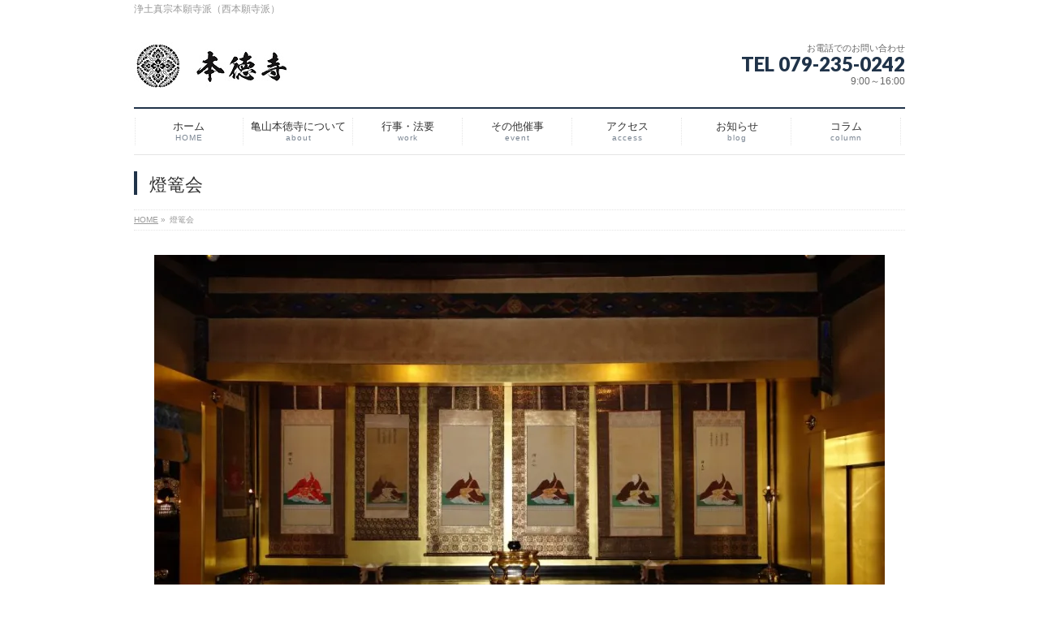

--- FILE ---
content_type: text/html; charset=UTF-8
request_url: https://k-hontokuji.com/2017/07/11/touroue/dsc01898/
body_size: 12485
content:
<!DOCTYPE html>
<!--[if IE]>
<meta http-equiv="X-UA-Compatible" content="IE=Edge">
<![endif]-->
<html xmlns:fb="http://ogp.me/ns/fb#" dir="ltr" lang="ja" prefix="og: https://ogp.me/ns#">
<head>
<meta charset="UTF-8" />
<title>燈篭会 | 亀山本徳寺</title>
<link rel="start" href="https://k-hontokuji.com" title="HOME" />

<meta id="viewport" name="viewport" content="width=device-width, initial-scale=1">
<!--[if lt IE 9]><script src="https://k-hontokuji.com/wp-content/themes/biz-vektor/js/html5.js"></script><![endif]-->

		<!-- All in One SEO 4.9.3 - aioseo.com -->
	<meta name="robots" content="max-snippet:-1, max-image-preview:large, max-video-preview:-1" />
	<meta name="author" content="user"/>
	<link rel="canonical" href="https://k-hontokuji.com/2017/07/11/touroue/dsc01898/" />
	<meta name="generator" content="All in One SEO (AIOSEO) 4.9.3" />
		<meta property="og:locale" content="ja_JP" />
		<meta property="og:site_name" content="亀山本徳寺 | 浄土真宗本願寺派（西本願寺派）" />
		<meta property="og:type" content="article" />
		<meta property="og:title" content="燈篭会 | 亀山本徳寺" />
		<meta property="og:url" content="https://k-hontokuji.com/2017/07/11/touroue/dsc01898/" />
		<meta property="article:published_time" content="2017-07-11T08:09:39+00:00" />
		<meta property="article:modified_time" content="2017-07-11T08:11:01+00:00" />
		<meta name="twitter:card" content="summary" />
		<meta name="twitter:title" content="燈篭会 | 亀山本徳寺" />
		<script type="application/ld+json" class="aioseo-schema">
			{"@context":"https:\/\/schema.org","@graph":[{"@type":"BreadcrumbList","@id":"https:\/\/k-hontokuji.com\/2017\/07\/11\/touroue\/dsc01898\/#breadcrumblist","itemListElement":[{"@type":"ListItem","@id":"https:\/\/k-hontokuji.com#listItem","position":1,"name":"\u30db\u30fc\u30e0","item":"https:\/\/k-hontokuji.com","nextItem":{"@type":"ListItem","@id":"https:\/\/k-hontokuji.com\/2017\/07\/11\/touroue\/dsc01898\/#listItem","name":"\u71c8\u7bed\u4f1a"}},{"@type":"ListItem","@id":"https:\/\/k-hontokuji.com\/2017\/07\/11\/touroue\/dsc01898\/#listItem","position":2,"name":"\u71c8\u7bed\u4f1a","previousItem":{"@type":"ListItem","@id":"https:\/\/k-hontokuji.com#listItem","name":"\u30db\u30fc\u30e0"}}]},{"@type":"ItemPage","@id":"https:\/\/k-hontokuji.com\/2017\/07\/11\/touroue\/dsc01898\/#itempage","url":"https:\/\/k-hontokuji.com\/2017\/07\/11\/touroue\/dsc01898\/","name":"\u71c8\u7bed\u4f1a | \u4e80\u5c71\u672c\u5fb3\u5bfa","inLanguage":"ja","isPartOf":{"@id":"https:\/\/k-hontokuji.com\/#website"},"breadcrumb":{"@id":"https:\/\/k-hontokuji.com\/2017\/07\/11\/touroue\/dsc01898\/#breadcrumblist"},"author":{"@id":"https:\/\/k-hontokuji.com\/author\/user\/#author"},"creator":{"@id":"https:\/\/k-hontokuji.com\/author\/user\/#author"},"datePublished":"2017-07-11T17:09:39+09:00","dateModified":"2017-07-11T17:11:01+09:00"},{"@type":"Organization","@id":"https:\/\/k-hontokuji.com\/#organization","name":"\u4e80\u5c71\u672c\u5fb3\u5bfa","description":"\u6d44\u571f\u771f\u5b97\u672c\u9858\u5bfa\u6d3e\uff08\u897f\u672c\u9858\u5bfa\u6d3e\uff09","url":"https:\/\/k-hontokuji.com\/"},{"@type":"Person","@id":"https:\/\/k-hontokuji.com\/author\/user\/#author","url":"https:\/\/k-hontokuji.com\/author\/user\/","name":"user","image":{"@type":"ImageObject","@id":"https:\/\/k-hontokuji.com\/2017\/07\/11\/touroue\/dsc01898\/#authorImage","url":"https:\/\/secure.gravatar.com\/avatar\/1313dfeb972e80055cc4fc802f7952cce07581abef1248cfed07b94321b046b2?s=96&d=mm&r=g","width":96,"height":96,"caption":"user"}},{"@type":"WebSite","@id":"https:\/\/k-hontokuji.com\/#website","url":"https:\/\/k-hontokuji.com\/","name":"\u4e80\u5c71\u672c\u5fb3\u5bfa","description":"\u6d44\u571f\u771f\u5b97\u672c\u9858\u5bfa\u6d3e\uff08\u897f\u672c\u9858\u5bfa\u6d3e\uff09","inLanguage":"ja","publisher":{"@id":"https:\/\/k-hontokuji.com\/#organization"}}]}
		</script>
		<!-- All in One SEO -->

<link rel='dns-prefetch' href='//stats.wp.com' />
<link rel='dns-prefetch' href='//maxcdn.bootstrapcdn.com' />
<link rel='dns-prefetch' href='//fonts.googleapis.com' />
<link rel='preconnect' href='//i0.wp.com' />
<link rel='preconnect' href='//c0.wp.com' />
<link rel="alternate" type="application/rss+xml" title="亀山本徳寺 &raquo; フィード" href="https://k-hontokuji.com/feed/" />
<link rel="alternate" type="application/rss+xml" title="亀山本徳寺 &raquo; コメントフィード" href="https://k-hontokuji.com/comments/feed/" />
<link rel="alternate" title="oEmbed (JSON)" type="application/json+oembed" href="https://k-hontokuji.com/wp-json/oembed/1.0/embed?url=https%3A%2F%2Fk-hontokuji.com%2F2017%2F07%2F11%2Ftouroue%2Fdsc01898%2F" />
<link rel="alternate" title="oEmbed (XML)" type="text/xml+oembed" href="https://k-hontokuji.com/wp-json/oembed/1.0/embed?url=https%3A%2F%2Fk-hontokuji.com%2F2017%2F07%2F11%2Ftouroue%2Fdsc01898%2F&#038;format=xml" />
<meta name="description" content="浄土真宗本願寺派（西本願寺派）" />
<style type="text/css">.keyColorBG,.keyColorBGh:hover,.keyColor_bg,.keyColor_bg_hover:hover{background-color: #203349;}.keyColorCl,.keyColorClh:hover,.keyColor_txt,.keyColor_txt_hover:hover{color: #203349;}.keyColorBd,.keyColorBdh:hover,.keyColor_border,.keyColor_border_hover:hover{border-color: #203349;}.color_keyBG,.color_keyBGh:hover,.color_key_bg,.color_key_bg_hover:hover{background-color: #203349;}.color_keyCl,.color_keyClh:hover,.color_key_txt,.color_key_txt_hover:hover{color: #203349;}.color_keyBd,.color_keyBdh:hover,.color_key_border,.color_key_border_hover:hover{border-color: #203349;}</style>
<style id='wp-img-auto-sizes-contain-inline-css' type='text/css'>
img:is([sizes=auto i],[sizes^="auto," i]){contain-intrinsic-size:3000px 1500px}
/*# sourceURL=wp-img-auto-sizes-contain-inline-css */
</style>
<style id='wp-emoji-styles-inline-css' type='text/css'>

	img.wp-smiley, img.emoji {
		display: inline !important;
		border: none !important;
		box-shadow: none !important;
		height: 1em !important;
		width: 1em !important;
		margin: 0 0.07em !important;
		vertical-align: -0.1em !important;
		background: none !important;
		padding: 0 !important;
	}
/*# sourceURL=wp-emoji-styles-inline-css */
</style>
<style id='wp-block-library-inline-css' type='text/css'>
:root{--wp-block-synced-color:#7a00df;--wp-block-synced-color--rgb:122,0,223;--wp-bound-block-color:var(--wp-block-synced-color);--wp-editor-canvas-background:#ddd;--wp-admin-theme-color:#007cba;--wp-admin-theme-color--rgb:0,124,186;--wp-admin-theme-color-darker-10:#006ba1;--wp-admin-theme-color-darker-10--rgb:0,107,160.5;--wp-admin-theme-color-darker-20:#005a87;--wp-admin-theme-color-darker-20--rgb:0,90,135;--wp-admin-border-width-focus:2px}@media (min-resolution:192dpi){:root{--wp-admin-border-width-focus:1.5px}}.wp-element-button{cursor:pointer}:root .has-very-light-gray-background-color{background-color:#eee}:root .has-very-dark-gray-background-color{background-color:#313131}:root .has-very-light-gray-color{color:#eee}:root .has-very-dark-gray-color{color:#313131}:root .has-vivid-green-cyan-to-vivid-cyan-blue-gradient-background{background:linear-gradient(135deg,#00d084,#0693e3)}:root .has-purple-crush-gradient-background{background:linear-gradient(135deg,#34e2e4,#4721fb 50%,#ab1dfe)}:root .has-hazy-dawn-gradient-background{background:linear-gradient(135deg,#faaca8,#dad0ec)}:root .has-subdued-olive-gradient-background{background:linear-gradient(135deg,#fafae1,#67a671)}:root .has-atomic-cream-gradient-background{background:linear-gradient(135deg,#fdd79a,#004a59)}:root .has-nightshade-gradient-background{background:linear-gradient(135deg,#330968,#31cdcf)}:root .has-midnight-gradient-background{background:linear-gradient(135deg,#020381,#2874fc)}:root{--wp--preset--font-size--normal:16px;--wp--preset--font-size--huge:42px}.has-regular-font-size{font-size:1em}.has-larger-font-size{font-size:2.625em}.has-normal-font-size{font-size:var(--wp--preset--font-size--normal)}.has-huge-font-size{font-size:var(--wp--preset--font-size--huge)}.has-text-align-center{text-align:center}.has-text-align-left{text-align:left}.has-text-align-right{text-align:right}.has-fit-text{white-space:nowrap!important}#end-resizable-editor-section{display:none}.aligncenter{clear:both}.items-justified-left{justify-content:flex-start}.items-justified-center{justify-content:center}.items-justified-right{justify-content:flex-end}.items-justified-space-between{justify-content:space-between}.screen-reader-text{border:0;clip-path:inset(50%);height:1px;margin:-1px;overflow:hidden;padding:0;position:absolute;width:1px;word-wrap:normal!important}.screen-reader-text:focus{background-color:#ddd;clip-path:none;color:#444;display:block;font-size:1em;height:auto;left:5px;line-height:normal;padding:15px 23px 14px;text-decoration:none;top:5px;width:auto;z-index:100000}html :where(.has-border-color){border-style:solid}html :where([style*=border-top-color]){border-top-style:solid}html :where([style*=border-right-color]){border-right-style:solid}html :where([style*=border-bottom-color]){border-bottom-style:solid}html :where([style*=border-left-color]){border-left-style:solid}html :where([style*=border-width]){border-style:solid}html :where([style*=border-top-width]){border-top-style:solid}html :where([style*=border-right-width]){border-right-style:solid}html :where([style*=border-bottom-width]){border-bottom-style:solid}html :where([style*=border-left-width]){border-left-style:solid}html :where(img[class*=wp-image-]){height:auto;max-width:100%}:where(figure){margin:0 0 1em}html :where(.is-position-sticky){--wp-admin--admin-bar--position-offset:var(--wp-admin--admin-bar--height,0px)}@media screen and (max-width:600px){html :where(.is-position-sticky){--wp-admin--admin-bar--position-offset:0px}}

/*# sourceURL=wp-block-library-inline-css */
</style><style id='global-styles-inline-css' type='text/css'>
:root{--wp--preset--aspect-ratio--square: 1;--wp--preset--aspect-ratio--4-3: 4/3;--wp--preset--aspect-ratio--3-4: 3/4;--wp--preset--aspect-ratio--3-2: 3/2;--wp--preset--aspect-ratio--2-3: 2/3;--wp--preset--aspect-ratio--16-9: 16/9;--wp--preset--aspect-ratio--9-16: 9/16;--wp--preset--color--black: #000000;--wp--preset--color--cyan-bluish-gray: #abb8c3;--wp--preset--color--white: #ffffff;--wp--preset--color--pale-pink: #f78da7;--wp--preset--color--vivid-red: #cf2e2e;--wp--preset--color--luminous-vivid-orange: #ff6900;--wp--preset--color--luminous-vivid-amber: #fcb900;--wp--preset--color--light-green-cyan: #7bdcb5;--wp--preset--color--vivid-green-cyan: #00d084;--wp--preset--color--pale-cyan-blue: #8ed1fc;--wp--preset--color--vivid-cyan-blue: #0693e3;--wp--preset--color--vivid-purple: #9b51e0;--wp--preset--gradient--vivid-cyan-blue-to-vivid-purple: linear-gradient(135deg,rgb(6,147,227) 0%,rgb(155,81,224) 100%);--wp--preset--gradient--light-green-cyan-to-vivid-green-cyan: linear-gradient(135deg,rgb(122,220,180) 0%,rgb(0,208,130) 100%);--wp--preset--gradient--luminous-vivid-amber-to-luminous-vivid-orange: linear-gradient(135deg,rgb(252,185,0) 0%,rgb(255,105,0) 100%);--wp--preset--gradient--luminous-vivid-orange-to-vivid-red: linear-gradient(135deg,rgb(255,105,0) 0%,rgb(207,46,46) 100%);--wp--preset--gradient--very-light-gray-to-cyan-bluish-gray: linear-gradient(135deg,rgb(238,238,238) 0%,rgb(169,184,195) 100%);--wp--preset--gradient--cool-to-warm-spectrum: linear-gradient(135deg,rgb(74,234,220) 0%,rgb(151,120,209) 20%,rgb(207,42,186) 40%,rgb(238,44,130) 60%,rgb(251,105,98) 80%,rgb(254,248,76) 100%);--wp--preset--gradient--blush-light-purple: linear-gradient(135deg,rgb(255,206,236) 0%,rgb(152,150,240) 100%);--wp--preset--gradient--blush-bordeaux: linear-gradient(135deg,rgb(254,205,165) 0%,rgb(254,45,45) 50%,rgb(107,0,62) 100%);--wp--preset--gradient--luminous-dusk: linear-gradient(135deg,rgb(255,203,112) 0%,rgb(199,81,192) 50%,rgb(65,88,208) 100%);--wp--preset--gradient--pale-ocean: linear-gradient(135deg,rgb(255,245,203) 0%,rgb(182,227,212) 50%,rgb(51,167,181) 100%);--wp--preset--gradient--electric-grass: linear-gradient(135deg,rgb(202,248,128) 0%,rgb(113,206,126) 100%);--wp--preset--gradient--midnight: linear-gradient(135deg,rgb(2,3,129) 0%,rgb(40,116,252) 100%);--wp--preset--font-size--small: 13px;--wp--preset--font-size--medium: 20px;--wp--preset--font-size--large: 36px;--wp--preset--font-size--x-large: 42px;--wp--preset--spacing--20: 0.44rem;--wp--preset--spacing--30: 0.67rem;--wp--preset--spacing--40: 1rem;--wp--preset--spacing--50: 1.5rem;--wp--preset--spacing--60: 2.25rem;--wp--preset--spacing--70: 3.38rem;--wp--preset--spacing--80: 5.06rem;--wp--preset--shadow--natural: 6px 6px 9px rgba(0, 0, 0, 0.2);--wp--preset--shadow--deep: 12px 12px 50px rgba(0, 0, 0, 0.4);--wp--preset--shadow--sharp: 6px 6px 0px rgba(0, 0, 0, 0.2);--wp--preset--shadow--outlined: 6px 6px 0px -3px rgb(255, 255, 255), 6px 6px rgb(0, 0, 0);--wp--preset--shadow--crisp: 6px 6px 0px rgb(0, 0, 0);}:where(.is-layout-flex){gap: 0.5em;}:where(.is-layout-grid){gap: 0.5em;}body .is-layout-flex{display: flex;}.is-layout-flex{flex-wrap: wrap;align-items: center;}.is-layout-flex > :is(*, div){margin: 0;}body .is-layout-grid{display: grid;}.is-layout-grid > :is(*, div){margin: 0;}:where(.wp-block-columns.is-layout-flex){gap: 2em;}:where(.wp-block-columns.is-layout-grid){gap: 2em;}:where(.wp-block-post-template.is-layout-flex){gap: 1.25em;}:where(.wp-block-post-template.is-layout-grid){gap: 1.25em;}.has-black-color{color: var(--wp--preset--color--black) !important;}.has-cyan-bluish-gray-color{color: var(--wp--preset--color--cyan-bluish-gray) !important;}.has-white-color{color: var(--wp--preset--color--white) !important;}.has-pale-pink-color{color: var(--wp--preset--color--pale-pink) !important;}.has-vivid-red-color{color: var(--wp--preset--color--vivid-red) !important;}.has-luminous-vivid-orange-color{color: var(--wp--preset--color--luminous-vivid-orange) !important;}.has-luminous-vivid-amber-color{color: var(--wp--preset--color--luminous-vivid-amber) !important;}.has-light-green-cyan-color{color: var(--wp--preset--color--light-green-cyan) !important;}.has-vivid-green-cyan-color{color: var(--wp--preset--color--vivid-green-cyan) !important;}.has-pale-cyan-blue-color{color: var(--wp--preset--color--pale-cyan-blue) !important;}.has-vivid-cyan-blue-color{color: var(--wp--preset--color--vivid-cyan-blue) !important;}.has-vivid-purple-color{color: var(--wp--preset--color--vivid-purple) !important;}.has-black-background-color{background-color: var(--wp--preset--color--black) !important;}.has-cyan-bluish-gray-background-color{background-color: var(--wp--preset--color--cyan-bluish-gray) !important;}.has-white-background-color{background-color: var(--wp--preset--color--white) !important;}.has-pale-pink-background-color{background-color: var(--wp--preset--color--pale-pink) !important;}.has-vivid-red-background-color{background-color: var(--wp--preset--color--vivid-red) !important;}.has-luminous-vivid-orange-background-color{background-color: var(--wp--preset--color--luminous-vivid-orange) !important;}.has-luminous-vivid-amber-background-color{background-color: var(--wp--preset--color--luminous-vivid-amber) !important;}.has-light-green-cyan-background-color{background-color: var(--wp--preset--color--light-green-cyan) !important;}.has-vivid-green-cyan-background-color{background-color: var(--wp--preset--color--vivid-green-cyan) !important;}.has-pale-cyan-blue-background-color{background-color: var(--wp--preset--color--pale-cyan-blue) !important;}.has-vivid-cyan-blue-background-color{background-color: var(--wp--preset--color--vivid-cyan-blue) !important;}.has-vivid-purple-background-color{background-color: var(--wp--preset--color--vivid-purple) !important;}.has-black-border-color{border-color: var(--wp--preset--color--black) !important;}.has-cyan-bluish-gray-border-color{border-color: var(--wp--preset--color--cyan-bluish-gray) !important;}.has-white-border-color{border-color: var(--wp--preset--color--white) !important;}.has-pale-pink-border-color{border-color: var(--wp--preset--color--pale-pink) !important;}.has-vivid-red-border-color{border-color: var(--wp--preset--color--vivid-red) !important;}.has-luminous-vivid-orange-border-color{border-color: var(--wp--preset--color--luminous-vivid-orange) !important;}.has-luminous-vivid-amber-border-color{border-color: var(--wp--preset--color--luminous-vivid-amber) !important;}.has-light-green-cyan-border-color{border-color: var(--wp--preset--color--light-green-cyan) !important;}.has-vivid-green-cyan-border-color{border-color: var(--wp--preset--color--vivid-green-cyan) !important;}.has-pale-cyan-blue-border-color{border-color: var(--wp--preset--color--pale-cyan-blue) !important;}.has-vivid-cyan-blue-border-color{border-color: var(--wp--preset--color--vivid-cyan-blue) !important;}.has-vivid-purple-border-color{border-color: var(--wp--preset--color--vivid-purple) !important;}.has-vivid-cyan-blue-to-vivid-purple-gradient-background{background: var(--wp--preset--gradient--vivid-cyan-blue-to-vivid-purple) !important;}.has-light-green-cyan-to-vivid-green-cyan-gradient-background{background: var(--wp--preset--gradient--light-green-cyan-to-vivid-green-cyan) !important;}.has-luminous-vivid-amber-to-luminous-vivid-orange-gradient-background{background: var(--wp--preset--gradient--luminous-vivid-amber-to-luminous-vivid-orange) !important;}.has-luminous-vivid-orange-to-vivid-red-gradient-background{background: var(--wp--preset--gradient--luminous-vivid-orange-to-vivid-red) !important;}.has-very-light-gray-to-cyan-bluish-gray-gradient-background{background: var(--wp--preset--gradient--very-light-gray-to-cyan-bluish-gray) !important;}.has-cool-to-warm-spectrum-gradient-background{background: var(--wp--preset--gradient--cool-to-warm-spectrum) !important;}.has-blush-light-purple-gradient-background{background: var(--wp--preset--gradient--blush-light-purple) !important;}.has-blush-bordeaux-gradient-background{background: var(--wp--preset--gradient--blush-bordeaux) !important;}.has-luminous-dusk-gradient-background{background: var(--wp--preset--gradient--luminous-dusk) !important;}.has-pale-ocean-gradient-background{background: var(--wp--preset--gradient--pale-ocean) !important;}.has-electric-grass-gradient-background{background: var(--wp--preset--gradient--electric-grass) !important;}.has-midnight-gradient-background{background: var(--wp--preset--gradient--midnight) !important;}.has-small-font-size{font-size: var(--wp--preset--font-size--small) !important;}.has-medium-font-size{font-size: var(--wp--preset--font-size--medium) !important;}.has-large-font-size{font-size: var(--wp--preset--font-size--large) !important;}.has-x-large-font-size{font-size: var(--wp--preset--font-size--x-large) !important;}
/*# sourceURL=global-styles-inline-css */
</style>

<style id='classic-theme-styles-inline-css' type='text/css'>
/*! This file is auto-generated */
.wp-block-button__link{color:#fff;background-color:#32373c;border-radius:9999px;box-shadow:none;text-decoration:none;padding:calc(.667em + 2px) calc(1.333em + 2px);font-size:1.125em}.wp-block-file__button{background:#32373c;color:#fff;text-decoration:none}
/*# sourceURL=/wp-includes/css/classic-themes.min.css */
</style>
<link rel='stylesheet' id='Biz_Vektor_common_style-css' href='https://k-hontokuji.com/wp-content/themes/biz-vektor/css/bizvektor_common_min.css?ver=1.9.2' type='text/css' media='all' />
<link rel='stylesheet' id='Biz_Vektor_Design_style-css' href='https://k-hontokuji.com/wp-content/plugins/biz-vektor-neat/css/neat.min.css?ver=0.2.4.0' type='text/css' media='all' />
<link rel='stylesheet' id='Biz_Vektor_plugin_sns_style-css' href='https://k-hontokuji.com/wp-content/themes/biz-vektor/plugins/sns/style_bizvektor_sns.css?ver=6.9' type='text/css' media='all' />
<link rel='stylesheet' id='Biz_Vektor_add_font_awesome-css' href='//maxcdn.bootstrapcdn.com/font-awesome/4.3.0/css/font-awesome.min.css?ver=6.9' type='text/css' media='all' />
<link rel='stylesheet' id='Biz_Vektor_add_web_fonts-css' href='//fonts.googleapis.com/css?family=Droid+Sans%3A700%7CLato%3A900%7CAnton&#038;ver=6.9' type='text/css' media='all' />
<link rel='stylesheet' id='tablepress-default-css' href='https://k-hontokuji.com/wp-content/plugins/tablepress/css/build/default.css?ver=3.2.6' type='text/css' media='all' />
<script type="text/javascript" src="https://c0.wp.com/c/6.9/wp-includes/js/jquery/jquery.min.js" id="jquery-core-js"></script>
<script type="text/javascript" src="https://c0.wp.com/c/6.9/wp-includes/js/jquery/jquery-migrate.min.js" id="jquery-migrate-js"></script>
<link rel="https://api.w.org/" href="https://k-hontokuji.com/wp-json/" /><link rel="alternate" title="JSON" type="application/json" href="https://k-hontokuji.com/wp-json/wp/v2/media/746" /><link rel="EditURI" type="application/rsd+xml" title="RSD" href="https://k-hontokuji.com/xmlrpc.php?rsd" />
<link rel='shortlink' href='https://wp.me/a81hTk-c2' />
<script>
  (function(i,s,o,g,r,a,m){i['GoogleAnalyticsObject']=r;i[r]=i[r]||function(){
  (i[r].q=i[r].q||[]).push(arguments)},i[r].l=1*new Date();a=s.createElement(o),
  m=s.getElementsByTagName(o)[0];a.async=1;a.src=g;m.parentNode.insertBefore(a,m)
  })(window,document,'script','https://www.google-analytics.com/analytics.js','ga');

  ga('create', 'UA-86743322-1', 'auto');
  ga('send', 'pageview');

</script>	<style>img#wpstats{display:none}</style>
		<!-- [ BizVektor OGP ] -->
<meta property="og:site_name" content="亀山本徳寺" />
<meta property="og:url" content="https://k-hontokuji.com/2017/07/11/touroue/dsc01898/" />
<meta property="fb:app_id" content="" />
<meta property="og:type" content="article" />
<meta property="og:title" content="燈篭会 | 亀山本徳寺" />
<meta property="og:description" content="浄土真宗本願寺派（西本願寺派）" />
<!-- [ /BizVektor OGP ] -->
<!--[if lte IE 8]>
<link rel="stylesheet" type="text/css" media="all" href="https://k-hontokuji.com/wp-content/plugins/biz-vektor-neat/css/neat_old_ie.css" />
<![endif]-->
<link rel="pingback" href="https://k-hontokuji.com/xmlrpc.php" />
<style>.simplemap img{max-width:none !important;padding:0 !important;margin:0 !important;}.staticmap,.staticmap img{max-width:100% !important;height:auto !important;}.simplemap .simplemap-content{display:none;}</style>
<script>var google_map_api_key = "AIzaSyAQ4rGCXSZIOkVZI4NJ1UJ9SgwLGOGpZMw";</script><style type="text/css" id="custom-background-css">
body.custom-background { background-color: #ffffff; }
</style>
	<style type="text/css">


a { color:#002a3a; }

#searchform input[type=submit],
p.form-submit input[type=submit],
form#searchform input#searchsubmit,
#content form input.wpcf7-submit,
#confirm-button input,
a.btn,
.linkBtn a,
input[type=button],
input[type=submit] { background-color: #203349; }

#headContactTel { color:#203349; }

#gMenu .assistive-text { background-color:#203349; }
#gMenu .menu { border-top-color:#203349; }
#gMenu .menu li a:hover { background-color:#e0e2c5; }
#gMenu .menu li a span { color:#203349; }
#gMenu .menu li.current_page_item > a { background-color:#e0e2c5; }
#gMenu .menu li a strong:before { color:#203349; }
@media (min-width:770px) {
#gMenu .menu > li.current-menu-ancestor > a,
#gMenu .menu > li.current_page_ancestor > a,
#gMenu .menu > li.current-page-ancestor > a { background-color:#e0e2c5; }
}

#pageTitBnr #pageTitInner #pageTit { border-left-color:#203349; }

.sideTower li#sideContact.sideBnr a,
#sideTower li#sideContact.sideBnr a,
#content .infoList .rssBtn a,
form#searchform input#searchsubmit { background-color: #203349; }

.sideTower li#sideContact.sideBnr a:hover,
#sideTower li#sideContact.sideBnr a:hover,
#content .infoList .rssBtn a:hover,
form#searchform input#searchsubmit:hover { background-color: #002a3a; }

#content h2,
#content h1.contentTitle,
#content h1.entryPostTitle ,
.sideTower .localHead,
#sideTower .localHead { border-top-color:#203349; }

#content h3 { color:#203349; }

#content table th { background-color:#e0e2c5; }
#content table thead th { background-color:#e0e2c5; }

#content .mainFootContact p.mainFootTxt span.mainFootTel { color:#203349; }
#content .mainFootContact .mainFootBt a { background-color: #203349; }
#content .mainFootContact .mainFootBt a:hover { background-color: #002a3a; }

#content .child_page_block h4 a { border-left-color:#203349; }

#content .infoList .infoCate a { border-color:#002a3a; color:#002a3a }
#content .infoList .infoCate a:hover { background-color: #002a3a; }

.paging span,
.paging a	{ color:#203349; border-color:#203349; }
.paging span.current,
.paging a:hover	{ background-color:#203349; }

	/* アクティブのページ */
.sideTower .sideWidget li a:hover,
.sideTower .sideWidget li.current_page_item > a,
.sideTower .sideWidget li.current-cat > a,
#sideTower .sideWidget li a:hover,
#sideTower .sideWidget li.current_page_item > a,
#sideTower .sideWidget li.current-cat > a	{ color:#203349; background-color: #e0e2c5;}
.sideTower .ttBoxSection .ttBox a:hover,
#sideTower .ttBoxSection .ttBox a:hover { color: #203349; }

#pagetop a { background-color: #203349; }
#pagetop a:hover { background-color: #002a3a; }
.moreLink a { background-color: #203349; }
.moreLink a:hover { background-color: #002a3a; }

#content #topPr h3 a { border-left-color:#203349; }


</style>



	<style type="text/css">
/*-------------------------------------------*/
/*	menu divide
/*-------------------------------------------*/
@media (min-width: 970px) {
#gMenu .menu > li { width:135px; text-align:center; }
#gMenu .menu > li.current_menu_item,
#gMenu .menu > li.current-menu-item,
#gMenu .menu > li.current-menu-ancestor,
#gMenu .menu > li.current_page_item,
#gMenu .menu > li.current_page_ancestor,
#gMenu .menu > li.current-page-ancestor { width:139px; }
}
</style>
<!--[if lte IE 8]>
<style type="text/css">
#gMenu .menu li { width:135px; text-align:center; }
#gMenu .menu li.current_page_item,
#gMenu .menu li.current_page_ancestor { width:139px; }
</style>
<![endif]-->
<style type="text/css">
/*-------------------------------------------*/
/*	font
/*-------------------------------------------*/
h1,h2,h3,h4,h4,h5,h6,#header #site-title,#pageTitBnr #pageTitInner #pageTit,#content .leadTxt,#sideTower .localHead {font-family: "ヒラギノ角ゴ Pro W3","Hiragino Kaku Gothic Pro","メイリオ",Meiryo,Osaka,"ＭＳ Ｐゴシック","MS PGothic",sans-serif; }
#pageTitBnr #pageTitInner #pageTit { font-weight:lighter; }
#gMenu .menu li a strong {font-family: "ヒラギノ角ゴ Pro W3","Hiragino Kaku Gothic Pro","メイリオ",Meiryo,Osaka,"ＭＳ Ｐゴシック","MS PGothic",sans-serif; }
</style>
<link rel="stylesheet" href="https://k-hontokuji.com/wp-content/themes/biz-vektor/style.css" type="text/css" media="all" />
<style type="text/css">
#powerd{display:none}</style>
	</head>

<body class="attachment wp-singular attachment-template-default single single-attachment postid-746 attachmentid-746 attachment-jpeg custom-background wp-theme-biz-vektor two-column right-sidebar">

<div id="fb-root"></div>

<div id="wrap">

<!--[if lte IE 8]>
<div id="eradi_ie_box">
<div class="alert_title">ご利用の <span style="font-weight: bold;">Internet Exproler</span> は古すぎます。</div>
<p>あなたがご利用の Internet Explorer はすでにサポートが終了しているため、正しい表示・動作を保証しておりません。<br />
古い Internet Exproler はセキュリティーの観点からも、<a href="https://www.microsoft.com/ja-jp/windows/lifecycle/iesupport/" target="_blank" >新しいブラウザに移行する事が強く推奨されています。</a><br />
<a href="http://windows.microsoft.com/ja-jp/internet-explorer/" target="_blank" >最新のInternet Exproler</a> や <a href="https://www.microsoft.com/ja-jp/windows/microsoft-edge" target="_blank" >Edge</a> を利用するか、<a href="https://www.google.co.jp/chrome/browser/index.html" target="_blank">Chrome</a> や <a href="https://www.mozilla.org/ja/firefox/new/" target="_blank">Firefox</a> など、より早くて快適なブラウザをご利用ください。</p>
</div>
<![endif]-->

<!-- [ #headerTop ] -->
<div id="headerTop">
<div class="innerBox">
<div id="site-description">浄土真宗本願寺派（西本願寺派）</div>
</div>
</div><!-- [ /#headerTop ] -->

<!-- [ #header ] -->
<div id="header">
<div id="headerInner" class="innerBox">
<!-- [ #headLogo ] -->
<div id="site-title">
<a href="https://k-hontokuji.com/" title="亀山本徳寺" rel="home">
<img src="//k-hontokuji.com/wp-content/uploads/2016/11/739c16feb5af35ffc2bf6a23d9ea8d6d.jpg" alt="亀山本徳寺" /></a>
</div>
<!-- [ /#headLogo ] -->

<!-- [ #headContact ] -->
<div id="headContact" class="itemClose" onclick="showHide('headContact');"><div id="headContactInner">
<div id="headContactTxt">お電話でのお問い合わせ</div>
<div id="headContactTel">TEL 079-235-0242</div>
<div id="headContactTime">9:00～16:00</div>
</div></div><!-- [ /#headContact ] -->

</div>
<!-- #headerInner -->
</div>
<!-- [ /#header ] -->


<!-- [ #gMenu ] -->
<div id="gMenu" class="itemClose">
<div id="gMenuInner" class="innerBox">
<h3 class="assistive-text" onclick="showHide('gMenu');"><span>MENU</span></h3>
<div class="skip-link screen-reader-text">
	<a href="#content" title="メニューを飛ばす">メニューを飛ばす</a>
</div>
<div class="menu-%e3%83%a1%e3%82%a4%e3%83%b3%e3%83%a1%e3%83%8b%e3%83%a5%e3%83%bc-container"><ul id="menu-%e3%83%a1%e3%82%a4%e3%83%b3%e3%83%a1%e3%83%8b%e3%83%a5%e3%83%bc" class="menu"><li id="menu-item-91" class="menu-item menu-item-type-custom menu-item-object-custom menu-item-home"><a href="http://k-hontokuji.com/"><strong>ホーム</strong><span>HOME</span></a></li>
<li id="menu-item-90" class="menu-item menu-item-type-post_type menu-item-object-page menu-item-has-children"><a href="https://k-hontokuji.com/information/"><strong>亀山本徳寺について</strong><span>about</span></a>
<ul class="sub-menu">
	<li id="menu-item-246" class="menu-item menu-item-type-post_type menu-item-object-page"><a href="https://k-hontokuji.com/information/history/">亀山本徳寺の歴史</a></li>
	<li id="menu-item-245" class="menu-item menu-item-type-post_type menu-item-object-page"><a href="https://k-hontokuji.com/information/bunkazai/">文化財</a></li>
	<li id="menu-item-247" class="menu-item menu-item-type-post_type menu-item-object-page"><a href="https://k-hontokuji.com/information/noukotsusyo/">納骨安置所　</a></li>
	<li id="menu-item-244" class="menu-item menu-item-type-post_type menu-item-object-page"><a href="https://k-hontokuji.com/information/byousyo/">亀山本徳寺廟所(墓地)</a></li>
	<li id="menu-item-248" class="menu-item menu-item-type-post_type menu-item-object-page"><a href="https://k-hontokuji.com/information/sanpai-kinensyo/">亀山本徳寺参拝記念証　　</a></li>
</ul>
</li>
<li id="menu-item-89" class="menu-item menu-item-type-post_type menu-item-object-page"><a href="https://k-hontokuji.com/main-event/"><strong>行事・法要</strong><span>work</span></a></li>
<li id="menu-item-131" class="menu-item menu-item-type-post_type menu-item-object-page"><a href="https://k-hontokuji.com/other-event/"><strong>その他催事</strong><span>event</span></a></li>
<li id="menu-item-513" class="menu-item menu-item-type-post_type menu-item-object-page"><a href="https://k-hontokuji.com/access/"><strong>アクセス</strong><span>access</span></a></li>
<li id="menu-item-514" class="menu-item menu-item-type-post_type menu-item-object-page"><a href="https://k-hontokuji.com/blog/"><strong>お知らせ</strong><span>blog</span></a></li>
<li id="menu-item-753" class="menu-item menu-item-type-post_type menu-item-object-page"><a href="https://k-hontokuji.com/column/"><strong>コラム</strong><span>column</span></a></li>
</ul></div>
</div><!-- [ /#gMenuInner ] -->
</div>
<!-- [ /#gMenu ] -->


<div id="pageTitBnr">
<div class="innerBox">
<div id="pageTitInner">
<h1 id="pageTit">
燈篭会</h1>
</div><!-- [ /#pageTitInner ] -->
</div>
</div><!-- [ /#pageTitBnr ] -->
<!-- [ #panList ] -->
<div id="panList">
<div id="panListInner" class="innerBox">
<ul><li id="panHome"><a href="https://k-hontokuji.com"><span>HOME</span></a> &raquo; </li><li><span>燈篭会</span></li></ul></div>
</div>
<!-- [ /#panList ] -->

<div id="main">
<!-- [ #container ] -->
<div id="container" class="innerBox">
	<!-- [ #content ] -->
	<div id="content" class="content wide">


				<div id="post-746" class="post-746 attachment type-attachment status-inherit hentry">

					<div class="entry-content">
						<div class="entry-attachment">
						<p class="attachment"><a href="https://k-hontokuji.com/2017/07/11/touroue/dsc01927/" title="燈篭会" rel="attachment"><img width="900" height="600" src="https://i0.wp.com/k-hontokuji.com/wp-content/uploads/2017/07/DSC01898-e1499760672562.jpg?fit=900%2C600&amp;ssl=1" class="attachment-900x9999 size-900x9999" alt="" decoding="async" fetchpriority="high" data-attachment-id="746" data-permalink="https://k-hontokuji.com/2017/07/11/touroue/dsc01898/" data-orig-file="https://i0.wp.com/k-hontokuji.com/wp-content/uploads/2017/07/DSC01898-e1499760672562.jpg?fit=1000%2C667&amp;ssl=1" data-orig-size="1000,667" data-comments-opened="0" data-image-meta="{&quot;aperture&quot;:&quot;1.8&quot;,&quot;credit&quot;:&quot;&quot;,&quot;camera&quot;:&quot;DSC-RX100&quot;,&quot;caption&quot;:&quot;&quot;,&quot;created_timestamp&quot;:&quot;1408008778&quot;,&quot;copyright&quot;:&quot;&quot;,&quot;focal_length&quot;:&quot;10.4&quot;,&quot;iso&quot;:&quot;200&quot;,&quot;shutter_speed&quot;:&quot;0.033333333333333&quot;,&quot;title&quot;:&quot;&quot;,&quot;orientation&quot;:&quot;1&quot;}" data-image-title="燈篭会" data-image-description="" data-image-caption="" data-medium-file="https://i0.wp.com/k-hontokuji.com/wp-content/uploads/2017/07/DSC01898-e1499760672562.jpg?fit=300%2C200&amp;ssl=1" data-large-file="https://i0.wp.com/k-hontokuji.com/wp-content/uploads/2017/07/DSC01898-e1499760672562.jpg?fit=640%2C427&amp;ssl=1" /></a></p>

						<div id="nav-below" class="navigation">
							<div class="nav-previous"><a href='https://k-hontokuji.com/2017/07/11/touroue/dsc_2740/'>燈篭会</a></div>
							<div class="nav-next"><a href='https://k-hontokuji.com/2017/07/11/touroue/dsc01927/'>燈篭会</a></div>
						</div><!-- #nav-below -->
						</div><!-- .entry-attachment -->
						<div class="entry-caption"></div>


					</div><!-- .entry-content -->

				</div><!-- #post-## -->


	</div>
	<!-- [ /#content ] -->

</div>
<!-- [ /#container ] -->

</div><!-- #main -->

<div id="back-top">
<a href="#wrap">
	<img id="pagetop" src="https://k-hontokuji.com/wp-content/themes/biz-vektor/js/res-vektor/images/footer_pagetop.png" alt="PAGETOP" />
</a>
</div>

<!-- [ #footerSection ] -->
<div id="footerSection">

	<div id="pagetop">
	<div id="pagetopInner" class="innerBox">
	<a href="#wrap">PAGETOP</a>
	</div>
	</div>

	<div id="footMenu">
	<div id="footMenuInner" class="innerBox">
	<div class="menu-%e3%83%95%e3%83%83%e3%82%bf%e3%83%bc%e3%83%a1%e3%83%8b%e3%83%a5%e3%83%bc-container"><ul id="menu-%e3%83%95%e3%83%83%e3%82%bf%e3%83%bc%e3%83%a1%e3%83%8b%e3%83%a5%e3%83%bc" class="menu"><li id="menu-item-187" class="menu-item menu-item-type-post_type menu-item-object-page menu-item-187"><a href="https://k-hontokuji.com/sitemap/">サイトマップ</a></li>
</ul></div>	</div>
	</div>

	<!-- [ #footer ] -->
	<div id="footer">
	<!-- [ #footerInner ] -->
	<div id="footerInner" class="innerBox">
		<dl id="footerOutline">
		<dt>亀山御坊本徳寺</dt>
		<dd>
		〒670-0973<br />
兵庫県姫路市亀山324<br />
TEL 079-235-0242<br />
FAX 079-235-2416		</dd>
		</dl>
		<!-- [ #footerSiteMap ] -->
		<div id="footerSiteMap">
</div>
		<!-- [ /#footerSiteMap ] -->
	</div>
	<!-- [ /#footerInner ] -->
	</div>
	<!-- [ /#footer ] -->

	<!-- [ #siteBottom ] -->
	<div id="siteBottom">
	<div id="siteBottomInner" class="innerBox">
	<div id="copy">Copyright &copy; <a href="https://k-hontokuji.com/" rel="home">亀山御坊本徳寺</a> All Rights Reserved.</div><div id="powerd">Powered by <a href="https://ja.wordpress.org/">WordPress</a> &amp; <a href="http://bizvektor.com" target="_blank" title="無料WordPressテーマ BizVektor(ビズベクトル)"> BizVektor Theme</a> by <a href="http://www.vektor-inc.co.jp" target="_blank" title="株式会社ベクトル -ウェブサイト制作・WordPressカスタマイズ- [ 愛知県名古屋市 ]">Vektor,Inc.</a> technology.</div>	</div>
	</div>
	<!-- [ /#siteBottom ] -->
</div>
<!-- [ /#footerSection ] -->
</div>
<!-- [ /#wrap ] -->
<script type="speculationrules">
{"prefetch":[{"source":"document","where":{"and":[{"href_matches":"/*"},{"not":{"href_matches":["/wp-*.php","/wp-admin/*","/wp-content/uploads/*","/wp-content/*","/wp-content/plugins/*","/wp-content/themes/biz-vektor/*","/*\\?(.+)"]}},{"not":{"selector_matches":"a[rel~=\"nofollow\"]"}},{"not":{"selector_matches":".no-prefetch, .no-prefetch a"}}]},"eagerness":"conservative"}]}
</script>
<script type="text/javascript" src="https://c0.wp.com/c/6.9/wp-includes/js/comment-reply.min.js" id="comment-reply-js" async="async" data-wp-strategy="async" fetchpriority="low"></script>
<script type="text/javascript" src="https://k-hontokuji.com/wp-content/plugins/wp-gallery-custom-links/wp-gallery-custom-links.js?ver=1.1" id="wp-gallery-custom-links-js-js"></script>
<script type="text/javascript" id="jetpack-stats-js-before">
/* <![CDATA[ */
_stq = window._stq || [];
_stq.push([ "view", {"v":"ext","blog":"118517794","post":"746","tz":"9","srv":"k-hontokuji.com","j":"1:15.4"} ]);
_stq.push([ "clickTrackerInit", "118517794", "746" ]);
//# sourceURL=jetpack-stats-js-before
/* ]]> */
</script>
<script type="text/javascript" src="https://stats.wp.com/e-202604.js" id="jetpack-stats-js" defer="defer" data-wp-strategy="defer"></script>
<script type="text/javascript" id="biz-vektor-min-js-js-extra">
/* <![CDATA[ */
var bv_sliderParams = {"slideshowSpeed":"6000","animation":"fade"};
//# sourceURL=biz-vektor-min-js-js-extra
/* ]]> */
</script>
<script type="text/javascript" src="https://k-hontokuji.com/wp-content/themes/biz-vektor/js/biz-vektor-min.js?ver=1.9.2&#039; defer=&#039;defer" id="biz-vektor-min-js-js"></script>
<script id="wp-emoji-settings" type="application/json">
{"baseUrl":"https://s.w.org/images/core/emoji/17.0.2/72x72/","ext":".png","svgUrl":"https://s.w.org/images/core/emoji/17.0.2/svg/","svgExt":".svg","source":{"concatemoji":"https://k-hontokuji.com/wp-includes/js/wp-emoji-release.min.js?ver=6.9"}}
</script>
<script type="module">
/* <![CDATA[ */
/*! This file is auto-generated */
const a=JSON.parse(document.getElementById("wp-emoji-settings").textContent),o=(window._wpemojiSettings=a,"wpEmojiSettingsSupports"),s=["flag","emoji"];function i(e){try{var t={supportTests:e,timestamp:(new Date).valueOf()};sessionStorage.setItem(o,JSON.stringify(t))}catch(e){}}function c(e,t,n){e.clearRect(0,0,e.canvas.width,e.canvas.height),e.fillText(t,0,0);t=new Uint32Array(e.getImageData(0,0,e.canvas.width,e.canvas.height).data);e.clearRect(0,0,e.canvas.width,e.canvas.height),e.fillText(n,0,0);const a=new Uint32Array(e.getImageData(0,0,e.canvas.width,e.canvas.height).data);return t.every((e,t)=>e===a[t])}function p(e,t){e.clearRect(0,0,e.canvas.width,e.canvas.height),e.fillText(t,0,0);var n=e.getImageData(16,16,1,1);for(let e=0;e<n.data.length;e++)if(0!==n.data[e])return!1;return!0}function u(e,t,n,a){switch(t){case"flag":return n(e,"\ud83c\udff3\ufe0f\u200d\u26a7\ufe0f","\ud83c\udff3\ufe0f\u200b\u26a7\ufe0f")?!1:!n(e,"\ud83c\udde8\ud83c\uddf6","\ud83c\udde8\u200b\ud83c\uddf6")&&!n(e,"\ud83c\udff4\udb40\udc67\udb40\udc62\udb40\udc65\udb40\udc6e\udb40\udc67\udb40\udc7f","\ud83c\udff4\u200b\udb40\udc67\u200b\udb40\udc62\u200b\udb40\udc65\u200b\udb40\udc6e\u200b\udb40\udc67\u200b\udb40\udc7f");case"emoji":return!a(e,"\ud83e\u1fac8")}return!1}function f(e,t,n,a){let r;const o=(r="undefined"!=typeof WorkerGlobalScope&&self instanceof WorkerGlobalScope?new OffscreenCanvas(300,150):document.createElement("canvas")).getContext("2d",{willReadFrequently:!0}),s=(o.textBaseline="top",o.font="600 32px Arial",{});return e.forEach(e=>{s[e]=t(o,e,n,a)}),s}function r(e){var t=document.createElement("script");t.src=e,t.defer=!0,document.head.appendChild(t)}a.supports={everything:!0,everythingExceptFlag:!0},new Promise(t=>{let n=function(){try{var e=JSON.parse(sessionStorage.getItem(o));if("object"==typeof e&&"number"==typeof e.timestamp&&(new Date).valueOf()<e.timestamp+604800&&"object"==typeof e.supportTests)return e.supportTests}catch(e){}return null}();if(!n){if("undefined"!=typeof Worker&&"undefined"!=typeof OffscreenCanvas&&"undefined"!=typeof URL&&URL.createObjectURL&&"undefined"!=typeof Blob)try{var e="postMessage("+f.toString()+"("+[JSON.stringify(s),u.toString(),c.toString(),p.toString()].join(",")+"));",a=new Blob([e],{type:"text/javascript"});const r=new Worker(URL.createObjectURL(a),{name:"wpTestEmojiSupports"});return void(r.onmessage=e=>{i(n=e.data),r.terminate(),t(n)})}catch(e){}i(n=f(s,u,c,p))}t(n)}).then(e=>{for(const n in e)a.supports[n]=e[n],a.supports.everything=a.supports.everything&&a.supports[n],"flag"!==n&&(a.supports.everythingExceptFlag=a.supports.everythingExceptFlag&&a.supports[n]);var t;a.supports.everythingExceptFlag=a.supports.everythingExceptFlag&&!a.supports.flag,a.supports.everything||((t=a.source||{}).concatemoji?r(t.concatemoji):t.wpemoji&&t.twemoji&&(r(t.twemoji),r(t.wpemoji)))});
//# sourceURL=https://k-hontokuji.com/wp-includes/js/wp-emoji-loader.min.js
/* ]]> */
</script>
</body>
</html>